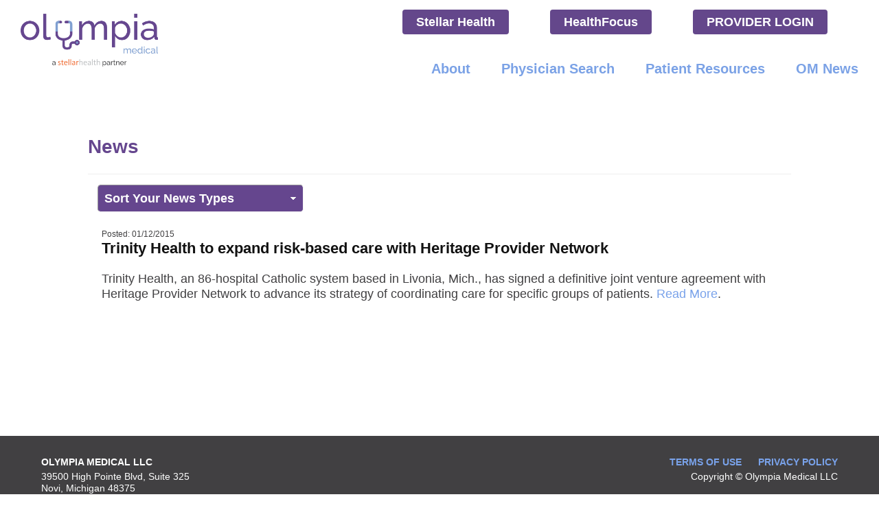

--- FILE ---
content_type: text/html; charset=UTF-8
request_url: https://olympiadocs.com/newsroom/trinity-health-to-expand-risk-based-care-with-heritage-provider-network?n=16&ntype=
body_size: 3187
content:
<!DOCTYPE html>
<html lang="en">
<head>
	<meta charset="utf-8">
	<meta charset="utf-8">
	<title>OMS Newsroom | Olympia Medical LLC</title>
	<meta name="description" content="" />
			<meta name="viewport" content="width=device-width, initial-scale=1.0, maximum-scale=1.0"/>
	<meta http-equiv="X-UA-Compatible" content="IE=edge" />
	<script type="text/javascript" src="/assets/javascript/modernizr.js"></script>
	<script type="text/javascript" src="//use.typekit.net/bkd4upe.js"></script>
	<script type="text/javascript">try{Typekit.load();}catch(e){}</script>
	<link rel="stylesheet" href="https://stackpath.bootstrapcdn.com/bootstrap/4.3.1/css/bootstrap.min.css" integrity="sha384-ggOyR0iXCbMQv3Xipma34MD+dH/1fQ784/j6cY/iJTQUOhcWr7x9JvoRxT2MZw1T" crossorigin="anonymous">
	<link rel="stylesheet" type="text/css" href="/assets/plugins/owl.carousel/owl.carousel.css?v=1" media="screen" />
	<link rel="stylesheet" type="text/css" href="/assets/styles/screen.css?v=1.0.266" media="screen" />
	<link rel="stylesheet" type="text/css" href="/assets/styles/print.css?v=1.12" media="print" />
	<link rel="stylesheet" href="/assets/plugins/autocomplete/jquery-ui.min.css">
	<link rel="stylesheet" href="/assets/plugins/chosen_v1.1.0/chosen.css?v=1.0.1">
	<link rel="shortcut icon" href="/fav.png" type="image/x-icon" />
	
	<!-- <script type="text/javascript" src="/assets/javascript/jquery.js?v=1"></script> -->
	<script src="https://code.jquery.com/jquery-3.4.1.min.js" integrity="sha256-CSXorXvZcTkaix6Yvo6HppcZGetbYMGWSFlBw8HfCJo=" crossorigin="anonymous"></script>
	<script src="https://cdnjs.cloudflare.com/ajax/libs/popper.js/1.14.7/umd/popper.min.js" integrity="sha384-UO2eT0CpHqdSJQ6hJty5KVphtPhzWj9WO1clHTMGa3JDZwrnQq4sF86dIHNDz0W1" crossorigin="anonymous"></script>
	<script src="https://stackpath.bootstrapcdn.com/bootstrap/4.3.1/js/bootstrap.min.js" integrity="sha384-JjSmVgyd0p3pXB1rRibZUAYoIIy6OrQ6VrjIEaFf/nJGzIxFDsf4x0xIM+B07jRM" crossorigin="anonymous"></script>
	<link href="//maxcdn.bootstrapcdn.com/font-awesome/4.2.0/css/font-awesome.min.css" rel="stylesheet">
	<link href="https://cdnjs.cloudflare.com/ajax/libs/select2/4.0.7/css/select2.min.css" rel="stylesheet" />
	<script src="https://cdnjs.cloudflare.com/ajax/libs/select2/4.0.7/js/select2.min.js"></script></head>
<body>

<div class="root-a">
	<header id="top" class="top-a short">
		
			<div class="topFade"></div>
		<h1 class="logo"><a href="/" accesskey="h">Olympia Medical LLC</a></h1>
		<nav class="skips">
			<ul>
				<li><a href="#nav" accesskey="n">Skip to navigation [n]</a></li>
				<li><a href="#content" accesskey="c">Skip to content [c]</a></li>
				<li><a href="#footer" accesskey="f">Skip to footer [f]</a></li>
			</ul>
		</nav>
				<p class="mobar"><a href="/login">Login</a></p>
		<div class="wrap">
			<div class="corner">
				<div id="login" class="login">
                    <p class="logout"><a href="https://app.stellar.health/login_flow" class="button-a" target="_blank">Stellar Health</a></p>
					<p class="logout"><a href="https://olympia.healthfocus.io/" class="button-a" target="_blank">HealthFocus</a></p>
					<p class="logout"><a href="https://www.olympiadocs.com/provider-login" class="button-a">PROVIDER LOGIN</a></p>
				</div>
			</div>
			<nav class="nav" id="nav">
				<h2 class="offset">Navigation</h2>
				<ul>
					<li class="hide-desktop"><a href="/login">Login</a></li>
					<li class="hide-desktop"><a href="https://olympia.healthfocus.io/" target="_blank">HealthFocus</a></li>
					<li><a href="/about" accesskey="1">About</a><em> [1]</em><ul><li><a href="/about/about-olympia">The Olympia Mission</a></li><li><a href="/about/sub-page-1">Benefits of Membership</a></li><li><a href="/about/oms-leadership">Olympia Medical LLC Leadership</a></li><li><a href="/about/faqs-for-physicians">Quality Initiatives</a></li><li><a href="/about/careers">Careers</a></li></ul></li>
					<li class="search"><a href="/physician-search" accesskey="2">Physician Search</a><em> [2]</em></li>
					<li><a href="/patient-resources" accesskey="3">Patient Resources</a><em> [3]</em><ul><li><a href="/patient-resources/patient-resources">Patient-Centered Medical Home (PCMH)</a></li><li><a href="/patient-resources/medical-home-program-">Choosing Wisely®</a></li><li><a href="/patient-resources/emergency-room">The Informed Patient</a></li><li><a href="/patient-resources/community-resources-search">Community Resources OM Specific</a></li><li><a href="/patient-resources/community-resources-statewide-1">Community Resources Statewide</a></li><li><a href="/patient-resources/helpful-links">Emergency vs. Urgent Care</a></li><li><a href="/patient-resources/urgent-care-listings">Urgent Care Listings</a></li></ul></li>
					<li><a href="/newsroom" accesskey="4">OM News</a><em> [4]</em></li>
				</ul>
			</nav>
		</div>
						<figure class="hero hide-desktop"><img src="/assets/images/dot.php?size=1140x280" alt="Placeholder" /></figure>
	</header>
	<figure class="background-a"><img src="/assets/images/content-a-bg-a.jpg" alt=""></figure>
	<section class="content-a" id="content">
					<h1>News</h1>
		<hr>
		
		<div class="wrap">
							<div class="select-c" style="margin:14px">
								<select name="doctor" size="1" onchange="filter_reports()" id="f-select-report" style="width:300px;color:#FFFFFF;font-weight:bold;max-width:97%;background-color:#65468e;">
									<option value="0">Sort Your News Types</option>
																			<option style="color:white;" value="1" >OMS News</option>
																			<option style="color:white;" value="2" >Health Plan News</option>
																			<option style="color:white;" value="3" >Speciality News</option>
																			<option style="color:white;" value="4" >Hospital News</option>
																			<option style="color:white;" value="5" >National News</option>
																	</select>
							</div>
						<article class="event-a">
							<p class="time">Posted: 01/12/2015</p>
							<h3 class="hx">Trinity Health to expand risk-based care with Heritage Provider Network</h3>
							<p><p>Trinity Health, an 86-hospital Catholic system based in Livonia, Mich., has signed a definitive joint venture agreement with Heritage Provider Network to advance its strategy of coordinating care for specific groups of patients. <a href="http://www.modernhealthcare.com/article/20150112/NEWS/301129928?utm_source=modernhealthcare&amp;utm_medium=email&amp;utm_content=externalURL&amp;utm_campaign=am&amp;mh=">Read More</a>.</p></p>
						</article>
					
	 </div>
	</section>
	<script type="text/javascript">
		var thisreport=0;
		function filter_reports(){
			var reportcat = $("#f-select-report").val();
			if (reportcat!=thisreport) location.href='?ntype='+reportcat;
		}
		</script>	
	
	<footer id="footer" class="footer-a">
		<div class="one">
			<p class="top"><a href="#top">Back to top</a></p>
			<h3 class="hx">Olympia Medical LLC</h3>
			<p><span class="hide-mobile">39500 High Pointe Blvd, Suite 325 <br/>Novi, Michigan 48375<br/></span>Em: <a href="mailto:info/at/olympiadocs.com">info/at/olympiadocs.com</a><br/></span>Ph: <a href="tel:313.444.7020">313.444.7020</a></p>
		</div>
		<div class="two">
			<h3 class="hx">
				<a href="/about/terms-of-use" class="terms">Terms of Use</a>
				<a href="/about/oms-privacy-policy">Privacy Policy</a>
			</h3>
			<p class="">Copyright &copy; Olympia Medical LLC</p>
            <p style="display:block;max-width:295px;float:right;"><small>Stellar Health and stellarhealth logo are trademarks of The Stellar Health Group, Inc.. Olympia Medical and its logo are trademarks of Olympia Medical LLC. The joint mark signifies a strategic alliance and may not be used or reproduced without written approval from both companies. All rights reserved. © 2025 The Stellar Health Group, Inc. and Olympia Medical LLC.</small></p>
		</div>
	</footer>
	
	
		</div>


	
<script type="text/javascript" src="/assets/plugins/owl.carousel/owl.carousel.min.js?v=1"></script>
<script type="text/javascript" src="/assets/javascript/extras.js?v=1"></script>
<script type="text/javascript" src="/assets/javascript/scripts.js?v=1.0.5"></script>
<script type="text/javascript" src="/assets/plugins/autocomplete/jquery-ui.min.js"></script>
<script type="text/javascript" src="/assets/plugins/chosen_v1.1.0/chosen.jquery.js"></script>

<script>
  (function(i,s,o,g,r,a,m){i['GoogleAnalyticsObject']=r;i[r]=i[r]||function(){
  (i[r].q=i[r].q||[]).push(arguments)},i[r].l=1*new Date();a=s.createElement(o),
  m=s.getElementsByTagName(o)[0];a.async=1;a.src=g;m.parentNode.insertBefore(a,m)
  })(window,document,'script','//www.google-analytics.com/analytics.js','ga');

  ga('create', 'UA-60025381-1', 'auto');
  ga('send', 'pageview');
</script>
</body>
</html>


--- FILE ---
content_type: text/css
request_url: https://olympiadocs.com/assets/styles/screen.css?v=1.0.266
body_size: 51290
content:
* { margin: 0; padding: 0; }

html { overflow-y: scroll; font-size: 100.01%; -webkit-text-size-adjust: 100%; -ms-text-size-adjust: 100%; }
body { background: #fff; font-size: 62.5%; }

body, textarea, input, select, option, button { color: #414042; font: 18px/1.25 "raleway",Helvetica Neue,Helvetica,Arial,sans-serif; -webkit-font-smoothing: antialiased; -moz-osx-font-smoothing: grayscale; }
div, form, blockquote, article, aside, details, figcaption, figure, footer, header, menu, nav, section, ul, ol, dl, p, table, pre, h1, h2, h3, h4, h5, h6 { display: block; margin: 0 0 20px; } :last-child { margin-bottom: 0 !important; } .last-child { margin-bottom: 0 !important; }
body > :not(.root-a), body > :not(.root-a) div, body > :not(.root-a) form { margin-bottom: 0; }
p {
 /*color: #414042;*/
}
.footer-a p{
 color: #ffffff;
}
@media screen and (max-width: 1023px) {
body, textarea, input, select, option, button { font-size: 16px; }
}
@media screen and (max-width: 599px) {
body, textarea, input, select, option, button { font-size: 14px; }
div, form, blockquote, article, aside, details, figcaption, figure, footer, header, menu, nav, section, ul, ol, dl, p, table, pre, h1, h2, h3, h4, h5, h6 { margin-bottom: 15px; }
}

/*!
 * Layout
/* ---------------------------------------- */

.root-a { position: relative; overflow-x: hidden; width: 100%; min-width: 320px; margin: 0; padding: 0; -moz-box-sizing: border-box; -webkit-box-sizing: border-box; box-sizing: border-box; }
 .root-a *, .root-a *:before, .root-a *:after { -moz-box-sizing: inherit; -webkit-box-sizing: inherit; box-sizing: inherit; }

 .root-a > * { -webkit-transition: -webkit-transform 0.35s; transition: transform 0.35s; }

 .ie .root-a.nav > * { right: 260px; -webkit-transform: none; -ms-transform: none; transform: none; }

.grid-a { list-style: none; margin: -20px 0 20px -20px; padding: 0;letter-spacing: -.35em;  }
.grid-a select { letter-spacing:0;}
 .grid-a > .cell { display: inline-block; position: relative; border: 1px solid transparent; border-width: 20px 0 0 20px; margin: 0; padding: 0; letter-spacing: 0; vertical-align: top; -moz-box-sizing: border-box; -webkit-box-sizing: border-box; box-sizing: border-box; }
  .grid-a > .cell:before { display: none; }
 .grid-a > .w0 { display: none; } .grid-a > .w1 { width: 6.25%; } .grid-a > .w2 { width: 12.5%; } .grid-a > .w3 { width: 18.75%; } .grid-a > .w4 { width: 25%; } .grid-a > .w5 { width: 31.25%; } .grid-a > .w6 { width: 37.5%; } .grid-a > .w7 { width: 43.75%; } .grid-a > .w8 { width: 50%; } .grid-a > .w9 { width: 56.25%; } .grid-a > .w10 { width: 62.5%; } .grid-a > .w11 { width: 68.75%; } .grid-a > .w12 { width: 75%; } .grid-a > .w13 { width: 81.25%; } .grid-a > .w14 { width: 87.5%; } .grid-a > .w15 { width: 93.75%; } .grid-a > .w16 { width: 100%; } .grid-a > .w1o5 { width: 20%; } .grid-a > .w2o5 { width: 40%; } .grid-a > .w3o5 { width: 60%; } .grid-a > .w4o5 { width: 80%; } .grid-a > .w1o3 { width: 33.333333333333%; } .grid-a > .w2o3 { width: 66.666666666667%; }
 .grid-a > .o0 { margin-left: 0%; } .grid-a > .o1 { margin-left: 6.25%; } .grid-a > .o2 { margin-left: 12.5%; } .grid-a > .o3 { margin-left: 18.75%; } .grid-a > .o4 { margin-left: 25%; } .grid-a > .o5 { margin-left: 31.25%; } .grid-a > .o6 { margin-left: 37.5%; } .grid-a > .o7 { margin-left: 43.75%; } .grid-a > .o8 { margin-left: 50%; } .grid-a > .o9 { margin-left: 56.25%; } .grid-a > .o10 { margin-left: 62.5%; } .grid-a > .o11 { margin-left: 68.75%; } .grid-a > .o12 { margin-left: 75%; } .grid-a > .o13 { margin-left: 81.25%; } .grid-a > .o14 { margin-left: 87.5%; } .grid-a > .o15 { margin-left: 93.75%; } .grid-a > .o16 { margin-left: 100%; } .grid-a > .o1o5 { margin-left: 20%; } .grid-a > .o2o5 { margin-left: 40%; } .grid-a > .o3o5 { margin-left: 60%; } .grid-a > .o4o5 { margin-left: 80%; } .grid-a > .o1o3 { margin-left: 33.333333333333%; } .grid-a > .o2o3 { margin-left: 66.666666666667%; }

@media screen and (max-width: 599px) {
.grid-a  { margin-top: 0; }
 .grid-a > .cell { display: block; width: 100% !important; margin-bottom: 20px; border-top-width: 0; }
}

/*!
 * Elements
/* ---------------------------------------- */

.accordion-a { border: 1px solid #ccc; border-radius: 5px; }
 .accordion-a > .item { margin: 0; padding: 0 20px; }
 .accordion-a > .item:nth-child(odd) { background-color: #f4f3f3; }
 .accordion-a > .item:first-child { border-radius: 5px 5px 0 0; }
 .accordion-a > .item:last-child { border-radius: 0 0 5px 5px; }
  .accordion-a > .item > .hx { position: relative; margin: 0; padding: 15px 0; color: #099; font-size: inherit; font-weight: bold; }
  .js .accordion-a > .item > .hx { cursor: pointer; }
  .accordion-a > .item.on > .hx { color: #333; }
  .js .accordion-a > .item > .hx:before { float: right; content: ''; margin: 5px 0 0 15px; border: 10px solid transparent; border-top-color: #666; }
   .js .accordion-a > .item.on > .hx:before { margin-top: -5px; border-color: transparent; border-bottom-color: #ccc; }
  .accordion-a > .item > .inner { margin: 0; padding: 10px 0 20px; }
  .js .accordion-a > .item > .inner { display: none; }
  .js .accordion-a > .item.on > .inner { display: block; }
.accordion-a.s1 {  }
 .accordion-a.s1 a,
 .accordion-a.s1 > .item > .hx { color: #06c; }
 .accordion-a.s1 > .item > .hx { font-weight: normal; }
 
 .tabs-b { }
 .tabs-b > nav { position: relative; margin: 0; padding: 0; }
  .tabs-b > nav:before { position: absolute; left: 0; right: 0; bottom: 0; content: ' '; height: 1px; background: #d0d0d0; }
  .tabs-b > nav:after { display: table; clear: both; content: ''; }
  .tabs-b > nav ul { position: relative; list-style: none; height: 40px; margin: 0; padding: 0; }
   .tabs-b > nav li { float: left; margin: 0; }
    .tabs-b > nav li:before { display: none; }
    .tabs-b > nav li a { display: block; height: 39px; padding: 0 20px; border: 1px solid #fff; border-width: 1px 1px 0; border-radius: 4px 4px 0 0; background: #fff; font-size: 18px; font-weight: 600; line-height: 38px; text-decoration: none !important; }
    .tabs-b > nav li.active a { height: 40px; border-color: #d0d0d0; color: #333; text-decoration: none !important; }
 .tabs-b > .tab { }
 .box-a .tabs-b > .tab { padding-bottom: 20px; }
 .js .tabs-b > .tab { margin: 0; }
  .tabs-b > .tab > .hx:first-child { display: none; margin: 0; padding: 10px 15px; border: 1px solid #d0d0d0; border-width: 0 1px 1px; color: #c00; font-size: 16px; font-weight: 600; text-transform: none; }
  .tabs-b > .tab.active > .hx:first-child { color: #333; }
  .tabs-b > nav + .tab > .hx:first-child { border-width: 1px; }
  .tabs-b > .tab > .wrap { margin: 0; padding: 20px; border: 1px solid #d0d0d0; border-width: 0 1px 1px; }
 .js .tabs-b > .tab > .wrap { display: none; }
 .js .tabs-b > .tab.active > .wrap { display: block; }
 .tabs-b ul.office { width:100%;margin:0;font-size:14px;display:inline-block;padding:0;}
 .tabs-b ul.office li { float:left;margin:0 5% 35px 0;width:28%;}
 .tabs-b ul.office li:before { border:0;content:'';}
 
 @media screen and (min-width: 1024px) {
 	.tabs-b .tab .insContainer {
 		display: inline-block;
 		vertical-align: top;
 		width: 50%;
 	}
 }

@media screen and (max-width: 767px) {
.tabs-b > nav { display: none; }
 .tabs-b > .tab > .hx:first-child { display: block; font-size: 14px; }
 .tabs-b > .tab > .wrap { padding: 15px; }
.page-a .tabs-b { margin: 0 -16px 15px; }
.page-a .tabs-b:last-child { margin-bottom: -16px !important; }
}

@media screen and (max-width: 599px) {
.accordion-a { margin: 0 -15px; border-width: 1px 0; border-radius: 0; }
 .accordion-a > .item { padding: 0 15px; }
  .js .accordion-a > .item > .hx:before { border-width: 5px; margin-top: 5px; }
  .js .accordion-a > .item.on > .hx:before { margin-top: 0; }
}

/* button bar next to header */

.actions-a { float: right; margin: -5px 0 20px; padding: 0; }
 .actions-a li { float: left; margin: 0 0 0 20px; }
  .actions-a li:before { display: none; }
  .actions-a li .button-a { padding: 0 15px; }
  .actions-a li .button-a.blue { background: #3e8acc;}

@media screen and (max-width: 768px) {

.actions-a { float: none; margin: -20px -2px 20px; text-align: left; }
 .actions-a li { display: inline-block; float: none; margin: 10px 2px 0; vertical-align: top; }

}

/* background picture */

.background-a { position: absolute; left: 0; top: 0; right: 0; height: 225px; margin: 0; max-width: none;overflow:hidden; }
 .background-a img { width: 100% !important; height: auto !important; }

@media screen and (max-width: 1023px) {
.background-a { display: none; }
}

/* generic box */

.box-a { margin: 0; }

@media screen and (max-width: 599px) {
.box-a { margin-left: -15px; margin-right: -15px; padding: 15px; border-width: 1px 0; border-radius: 0; }
}

/* generic box with header */

.box-b { margin-bottom: 20px; padding: 0; border: 1px solid #ccc; border-radius: 5px; background: #fff; }
 .box-b > header { margin: 0; padding: 10px 14px; border-radius: 5px 5px 0 0; background: #666; color: #fff; }
  .js .box-b > header:before { float: right; margin: 20px 0 0 10px; border: 10px solid transparent; border-top-color: #fff; }
  .box-b > header:after { display: table; clear: both; content: ''; }
  .box-b > header figure { float: left; margin: 0 10px 0 0; }
   .box-b > header figure img { display: block; }
  .box-b > header .hx { margin: 0; color: inherit; font-size: 22px; font-weight: bold; }
  .box-b > header p { font-size: 16px; }
 .box-b > .wrap { padding: 14px; min-height:300px; }
  .box-b > .wrap .list-b li { margin-left: -14px; margin-right: -14px; padding-left: 14px; padding-right: 14px; }
.box-b.off { border-radius: 5px; }
 .box-b.off > header { border-radius: 5px; }
  .js .box-b.off > header:before { margin-top: 10px; border-color: transparent; border-bottom-color: #fff; }
 .box-b.off > .wrap { display: none; }

@media screen and (max-width: 599px) {
.box-b { margin:0 10px 10px 10px; /*border-width: 1px 0; border-radius: 0;*/ }
 .box-b > header { padding: 10px 15px; /*border-radius: 0;*/ }
 .box-b > header p { display:none;}
}

/* carousel */

.carousel-a { margin: 0 0 30px; }
 .carousel-a article { position: relative; }
 .carousel-a article ~ article { display: none; }
  .carousel-a article figure { margin: 0; }
   .carousel-a article figure img { display: block; width: 100%; }
  .carousel-a article > .wrap { position: absolute; left: 15px; top: 50%; transform: translateY(-50%); width: 60%; padding: 20px 20px 50px; color: #64478b; }
   .carousel-a article > .wrap .hx { margin: 0 0 10px; color: inherit; font-size: 44px; font-weight: 700; text-transform: none; }
   .carousel-a article > .wrap p { margin: 0 0 10px; font-size: 34px; font-weight: 600; }
 .carousel-a .owl-wrapper-outer, .carousel-a .owl-item { margin-bottom: 0; }
 .carousel-a .owl-pagination { position: absolute; right: 35px; bottom: 35px; }
  .carousel-a .owl-pagination .owl-page { float: left; width: 14px; height: 14px; margin: 0 0 0 10px; border-radius: 50%; background: #bbbbb9; background: rgba(255,255,255,0.5); }
  .carousel-a .owl-pagination .owl-page:first-child { display: none; }
  .carousel-a .owl-pagination .owl-page:last-child { display: none; }
  .carousel-a .owl-pagination .owl-page.last-child { display: none; }
  .carousel-a .owl-pagination .owl-page.active { background-color: #fff; }

@media screen and (max-width: 1023px) {
.carousel-a article > .wrap { padding-bottom: 20px; }
 .carousel-a article > .wrap .hx { font-size: 18px; }
 .carousel-a article > .wrap p { font-size: 14px; }
 .carousel-a .owl-pagination { display: none; }
}
@media screen and (max-width: 767px) {
.carousel-a article > .wrap p { display: none; }
}

/* site content container */

.content-a { position: relative; min-height: 500px; padding: 0 10%; background: #fff; }

@media screen and (max-width: 1139px) {
.content-a { padding-left: 30px; padding-right: 30px; }
}
@media screen and (max-width: 599px) {
.content-a { padding-left: 15px; padding-right: 15px; }
}

/* dashboard layout */

.dashboard-a { overflow: hidden; width: 100%; }
 .dashboard-a .note { font-size: 14px; line-height: 1; }
  .dashboard-a .note img { margin-right: 5px; vertical-align: top; }
  
    .select-menu-a { position: relative; border-radius:10px;-moz-border-radius:10px;margin:0;padding:0;white-space: nowrap; width:300px; }
    .select-menu-a:before { position: absolute; right: 15px; top: 65%; content: ''; margin: -4px 0 0; border: 8px solid transparent; border-top-color: #fff; }
    .select-menu-a select { color: #fff !important;background: #64478b; color: #fff; }
    .select-menu-a option { color: #fff !important; }
    .ie .dashboard-a .select-menu-a select:focus option { color: #333 !important; }

@media screen and (max-width: 1023px) {
.dashboard-a .grid-a > .cell { width: 100%; }
}
@media screen and (max-width: 599px) {
.dashboard-a { width: auto; margin-left: -15px; margin-right: -15px; }
 .dashboard-a .note { padding: 0 15px; }
 .dashboard-a .select-menu-a { margin:-10px 0 10px 14px;padding-top:10px;}
}

/* site footer container */

.footer-a { position: relative; margin: 0; padding: 30px 60px; color: #fff; font-size: 14px; min-height: 140px; box-sizing: border-box; }
 .footer-a:before { position: absolute; left: -100%; right: -100%; top: 0; bottom: 0; z-index: -1; content: ' '; color: #fff; background: #414042; }
 .footer-a:after { display: table; clear: both; content: ''; color: #fff; }
 .footer-a > .one { float: left; width: 25%; margin: 0; }
 .footer-a > .two { float: left; width: 75%; margin: 0;text-align:right; }
  .footer-a .hx { margin: 0 0 5px; color: #fff; font-size: 14px; font-weight: bold; text-transform: uppercase; }
  .footer-a .top { display: none; float: right; margin: 0 0 0 10px; }
   .footer-a .top a { display: block; overflow: hidden; width: 33px; height: 32px; background: url(../images/footer-a-top-a.png?v=1.1) no-repeat; font-size: 0; text-indent: 321%; white-space: nowrap; }
  .footer-a .copys { display: none; margin: 0 0 10px; font-size: 10px; text-transform: uppercase; }
  .footer-a > .two a { font-weight:bold;margin:0 0px 10px 0;font-size: 14px;}
   .footer-a > .two a.terms { font-weight:bold;margin-right:20px;font-color:#fff}
  .footer-a ul { list-style: none; margin: 0; padding: 0; }
   .footer-a li { float: left; width: 33.33%; margin: 0 0 5px; padding: 0 0 0 30px; color: #999; font-size: 14px; font-weight: bold; text-transform: uppercase; }
    .footer-a li:before { display: none; }
    .footer-a li a { color: #fff; }
    .footer-a li ul { padding-top: 5px; }
    .footer-a li li { float: none; width: 100%; margin: 0 0 3px; padding: 0; font-weight: normal; text-transform: none; }
     .footer-a li li a { color: #fff; }

@media screen and (max-width: 1139px) {
.footer-a { margin-top: 40px; padding-left: 30px; padding-right: 30px; }
}
@media screen and (max-width: 767px) {
.footer-a > .one { float: none; width: 100%; }
.footer-a > .two { display: none; }
 .footer-a .top { display: block; }
}
@media screen and (max-width: 599px) {
.footer-a { margin-top: 30px; padding: 15px; }
 .footer-a .hx { font-size: 12px; }
 .footer-a .copys { display: block; }
}

/* join form */

.join-a { padding-bottom: 29px; }
 .join-a > * { max-width: 800px; margin-left: auto; margin-right: auto; padding: 0 10px; }
 .join-a .fields { margin-top: -15px; padding: 0; font-size: 0; letter-spacing: -.35em; }
  .join-a .fields > p { display: inline-block; width: 50%; margin: 0; padding: 15px 10px 0; font-size: 18px; letter-spacing: 0; vertical-align: top; }
  .join-a .fields > p.first { width: 30%; }
  .join-a .fields > p.last { width: 40%; }
  .join-a .fields > p.title { width: 30%; }
  .join-a .fields > p.action { width: 100%; padding-top: 30px; }
  .join-a .fields label { display: none; }

@media screen and (max-width: 599px) {
.join-a .fields > p { width: 100% !important; }
}

/* bulletless list */

.list-a { list-style: none; padding: 0; }
 .list-a li { margin-bottom: 10px; }
  .list-a li:before { display: none; }

/* list with date */

.list-b { list-style: none; padding: 0; }
 .list-b li { margin: 0 0 10px; font-size: 14px; font-weight: bold; }
 .list-b li ~ li { padding-top: 10px; border-top: 1px solid #e7e6e6; }
  .list-b li:before { display: none; }
  .list-b li img { float: right; margin: 0 0 0 10px; }
  .list-b li time { display: inline-block; min-width: 35px; margin-right: 5px; font-size: 14px; font-weight: bold; }

/* responsive map */

.map-a { position: relative; overflow: hidden; height: 0; padding-bottom: 90%; /* (width / height = padding-bottom) */ }
 .map-a iframe { position: absolute; top: 0; left: 0; width: 100%; height: 100%; }

/* send message form */

.message-a { }
 .message-a p { margin-bottom: 15px; }
 .message-a .action { text-align: center; }
  .message-a label:first-child { display: none; }

/* popup container */

.pop-a { position: absolute; left: 0; top: 0; right: 0; height: 0; max-width: none; }
 .pop-a > * { display: none; }
 .pop-a:target > * { display: block; }
 .pop-a.target > * { display: block; }
 .pop-a > .overlay { position: fixed; left: 0; top: 0; right: 0; bottom: 0; z-index: 1001; margin: 0; background: #111; background: rgba(0,0,0,0.7); }
 .pop-a > .box { position: absolute; left: 50%; top: 100px; z-index: 1002; margin: 0 0 0 -350px; width: 700px; padding: 30px; border-radius: 5px; background: #fff; }
  .pop-a > .box > .close { float: right; }
   .pop-a > .box > .close a { color: inherit; font-size: 24px; text-decoration: none !important; }
  .pop-a > .box > .hx { margin: 0 -30px 30px; padding: 0 30px 20px; border-bottom: 1px solid #ccc; font-size: 24px; text-transform: none; }

@media screen and (max-width: 720px) {
.pop-a > .box { position: absolute; left: 0; right: 0; top: 0; width: auto; margin: 0; border-radius: 0px; }

}

/* user profile */

.profile-a { }
 .profile-a .info { }
  .profile-a .info:after { display: table; clear: both; content: ''; }
  .profile-a .info figure { float: left; width: 300px; margin: 0 -100% 0 0; }
   .profile-a .info figure a { display: block; position: relative; }
    .profile-a .info figure a.edit.profile:before { position: absolute; left: 10px; top: 10px; content: ''; width: 30px; height: 30px; border-radius: 4px; background: #626261 url(../images/iconset-a-edit-a.png?v=1.1) 60% 50% no-repeat; }
   .profile-a .info figure img { display: block; border: 1px solid #999;max-width:150px;max-height:150px; }
  .profile-a .info figure ~ * { margin-left: 200px; }
 .profile-a .update { line-height: 40px; text-align: right; }
  .profile-a .update span { float: left; }

@media screen and (max-width: 1023px) {
.profile-a .update { line-height: 1.3; text-align: center; }
 .profile-a .update span { display: block; float: none; margin: 0 0 10px; }
}
@media screen and (max-width: 768px) {
.profile-a .info figure { float: none; width: 100%; margin: 0 0 20px; }
.profile-a .info figure ~ * { margin-left: 0; }
}

/* search results */

.results-a { }
 .results-a > header { margin: 0; padding: 19px 19px 39px; border: 1px solid #ccc; border-radius: 5px 5px 0 0; }
  .results-a > header .hx { font-size: 20px; font-weight: normal; }
   .results-a > header .hx small { color: #999; font-size: inherit; }
 .results-a > article { margin: -1px 0 0; padding: 19px; border: 1px solid #ccc; }
 .results-a.dashboard > article { margin: -1px 0 0; padding: 10px; border: 1px solid #ccc; }
 .results-a > article:nth-of-type(odd) { background-color: #f5f5f5; }
 .results-a > article:last-child { border-radius: 0 0 5px 5px; }
  .results-a > article:after { display: table; clear: both; content: ''; }
  .results-a > article figure { float: left; width: 75px; margin: 0 -100% 0 0; }
   .results-a > article figure img { display: block; border: 1px solid #ccc; }
  .results-a > article .hx { float: left; width: 95%; margin: 0; padding-left: 95px; padding-right: 10px; font-size: 14px; }
  .results-a > article ul { float: left; width: 100%; margin: 15px 0 0 0; padding: 0 0 0 85px; }
  .results-a > article ul.c5 { float: left; width: 100%; margin: 15px 0 0 0; padding: 0 0 0 0px; }
   .results-a > article ul li { float: left; width: 33.33%; padding: 0 10px; font-size: 14px;font-weight:bold; }
   .results-a > article ul.c4 li { width: 20%;text-align:center; }
   .results-a > article ul.c4 li.name { width: 48%;text-align:left; }
   .results-a > article ul.c4 li.view-cr { width: 20%;float:right;margin-top:-15px; }
   .results-a > article ul.c4 li.action { width: 10%;text-align:right; }
   .results-a > article ul.c5 li { width: 20%;text-align:center;font-size:15px;}
   .results-a > article ul.c5 li.left { text-align:left; }
   .results-a > article ul.c5 li.right { text-align:right; }
   .results-a > article ul.c5 li.name { width: 40%;text-align:left; }
   .results-a > article ul li.action { text-align: right; }
    .results-a > article ul li:before { display: none; }
    .results-a > article ul li .button-a { padding: 0 10px; }
    :root .results-a > article ul li .button-a { margin-top: -10px; -webkit-transform: scale(0.75); -ms-transform: scale(0.75); transform: scale(0.75); }
    :root .results-a > article ul li .button-a.larger { margin-top: -10px; font-size:18px;-webkit-transform: scale(1); -ms-transform: scale(1); transform: scale(1); }

@media screen and (max-width: 1023px) {
.results-a > article .hx { width: 45%; }
.results-a > article ul { width: 55%; }
 .results-a > article ul.c4 li,
 .results-a > article ul li { width: 50%; }
 .results-a > article ul li.action { margin-top: -15px; }
   
}
@media screen and (max-width: 767px) {
.results-a > article .hx { float: none; width: 100%; padding-right: 0; }
.results-a > article ul { position: relative; float: none; width: 100%; padding-left: 95px; padding-right: 10px; }
.results-a > article ul.c4 { padding-right: 40px; }
 .results-a > article ul.c4 li,
 .results-a > article ul li { float: none; width: 100% !important; padding: 0; }
 .results-a > article ul li.action { position: absolute; right: 0; bottom: 0; margin: 0; }
.results-a > article .hx.view-cr, .results-a > article ul.c4.view-cr { padding-left:10px; }
   .results-a > article ul.c4 li.view-cr { margin-top:0; }
 
 
   .results-a > article ul.c5 li.action { top:0}
}
@media screen and (max-width: 599px) {
.results-a { margin-left: -15px; margin-right: -15px; }
 .results-a > header { border-width: 1px 0; border-radius: 0; }
  .results-a > header .hx { font-size: 16px; }
 .results-a > article { padding: 15px; border-width: 1px 0; }
 .results-a > article:last-child { border-radius: 0; }
 .box-b > .wrap { padding:14px !important;}
 .results-a > article ul li .button-a { padding:0 5px;}
:root .results-a > article ul li .button-a.larger { padding:0 5px;font-size:14px;}
}

/* newsroom */

.event-a { margin:25px auto 15px 20px;width:100%; }
 .event-a .hx { margin: 0 0 3px; font-weight: 600; }
  .event-a .time { font-size: 12px; margin: 0px 0px 0px 0px; }

/* search */

.clear { clear: both; }
 .search-a > * { padding: 0 10px; }
 .searchHeader { color: #fff; font-size: 20px; font-weight: normal; text-transform: none;}
 h3.searchHeader { font-size: 34px; font-weight: 700; }
 h4.searchHeader { font-size: 18px; font-weight: 600; }
 .search-a .searchLeft { float: left; width: 50%; box-sizing: border-box; padding: 20px; color: #fff;}
 .search-a .searchRight { float: right; width: 40%; box-sizing: border-box; padding: 20px; color: #fff;}
 .search-a .hx { position: relative; text-align: left; }
  .search-a .hx:before { position: absolute; left: 0px; right: 0px; top: 0%; content: ' '; height: 1px; background: #64478b; }
  .search-a .hx span { display: inline-block; position: relative; font-size: 20px; color:#fff; font-weight: normal; text-transform: none; }
 .search-a .filter { margin-top: -15px; padding: 0; font-size: 0; letter-spacing: -.35em; }
 .search-a .filter li.sitem:before { content:'';border:0; }
  .search-a .filter li.sitem { display: inline-block; width: 50%; padding: 15px 8px 0 0; font-size: 18px; color: #414042; letter-spacing: 0; vertical-align: top; }
   /*
   .search-a .filter li:before { display: none; }
   .search-a .filter .select-a { position: relative; border-color: #3e8acc; background: #3e8acc; color: #fff; }
    .search-a .filter .select-a:before { position: absolute; right: 10px; top: 50%; content: ''; margin: -4px 0 0; border: 8px solid transparent; border-top-color: #fff; }
    .search-a .filter .select-a select { color: #fff !important; }
    .search-a .filter .select-a option { color: #fff !important; }
    .ie .search-a .filter .select-a select:focus option { color: #333 !important; }
   */
 .search-a .action { text-align: left; }
  .search-a .action button { font-size: 20px; font-weight: normal; text-transform: none; background:#8b73ac; }
  .search-a label:first-child { display: none; }
  .ui-autocomplete li { list-style:none !important;list-style-type:none !important;font-family:"raleway",Helvetica Neue,Helvetica,Arial,sans-serif;}
  .ui-autocomplete li:before { content:'';margin-left:0;border:0;}
  .chosen-container { width:100% !important;}
  .chosen-container-single .chosen-single { text-indent:10px;background-image:none;border:1px solid #fff !important;background:#fff !important;color:#414042 !important;font-weight:normal;font-size:18px !important;height:42px !important;line-height:42px !important;}
   .chosen-container-single .chosen-single div { top:10px !important;}
   .search-a a.reset { line-height:42px;font-size:18px;padding-left:15px;margin-left:15px;border-left:solid 1px #ff9f5f;font-color:#fff;}
   .chosen-container-single .chosen-single abbr { top:16px !important;right:22px !important;}
   
   .wrap .select-c { margin:14px;}
   
@media screen and (max-width: 767px) {
.search-a .hx { font-size: 16px; }
 .search-a .hx:before { display: none; }
 .search-a .hx span { padding: 0; }
.search-a .filter li { width: 50% !important; }
   .wrap .select-c { margin:14px 3px;}
   .search-a .searchLeft, .search-a .searchRight { float: none; width: 100%; }
}
@media screen and (max-width: 599px) {
.search-a .action button { font-size: 16px; }
.search-a .filter { margin-top: -5px; }
 .search-a .filter li { width: 100% !important; padding-top: 5px; }
}
@media screen and (max-width: 479px) {
    .search-a .filter .select-a select { color: #000 !important; }
    .search-a .filter .select-a option { color: #000 !important; }
	.search-a .hx { font-size: inherit; }
	.search-a a.reset { display:block;border-left:0px;}
	.chosen-container-single .chosen-single { color:#000 !important;}
}

/* select fix */

/*.select-a { display: inline-block; overflow: hidden; width: 100%; height: 40px; padding: 0; border: 1px solid #ccc; border-color: #9b9b9b #f4f3f3 #f4f3f3 #9b9b9b; border-radius: 3px; background: #fff url(../images/select-a.png?v=1.1) 100% 50% no-repeat; }
 .select-a select { width: 100%; width: calc(100% + 25px); height: 38px; border: none; background: none; }
 .search-a select, .search-a select option { font-size:16px !important;}
*/
 

@media screen and (max-width: 599px) {
.select-a { height: 30px; }
 .select-a select { height: 28px; padding-top: 1px; }
}

/* mobile nav */

.sidenav-a { display: none; position: fixed; right: 0; top: 0; bottom: 0; z-index: 1000; width: 260px; margin: 0 -260px 0 0; background: #8b73ac; color: #fff; -webkit-backface-visibility: hidden; }
.root-a.nav .sidenav-a { margin: 0; }
 .sidenav-a > .wrap { position: absolute; left: 0; top: 0; right: 0; bottom: 0; overflow: auto; -webkit-overflow-scrolling: touch; margin: 0; padding: 0; }
  .sidenav-a .corner { margin: 0; }
   .sidenav-a .login { padding: 15px 15px; background: #64478b; color: #fff; }
    .sidenav-a .login .hx { position: relative; margin: 0; color: inherit; font-size: 14px; line-height: 20px; cursor: pointer; }
    .sidenav-a .login p { display: none; margin: 0 0 5px; }
    .sidenav-a .login .hx + p { margin-top: 10px; }
     .sidenav-a .login label { display: none; }
    .sidenav-a .login .action { text-align: right; }
     .sidenav-a .login button { padding: 0 15px; }
    .sidenav-a .login.on .hx {  }
     .sidenav-a .login.on .hx:before { float: right; content: ''; width: 25px; height: 25px; margin: -2px 0 0 5px; border-radius: 4px; background: #141414 url(../images/sidenav-a-login-close-a.png?v=1.1) 50% 50% no-repeat; }
    .sidenav-a .login.on p { display: block; }
   .sidenav-a .logout { display: none; }
   .sidenav-a .user { margin: 0; padding: 15px 15px; background: #333; color: #fff; }
    .sidenav-a .user figure { display: none; }
    .sidenav-a .user .hx { display: block; margin: 0; background: none; }
     .sidenav-a .user .hx a { display: block; position: relative; height: auto; padding: 0; border: none; background: none; font-size: 14px; line-height: 20px; text-align: left; }
      .sidenav-a .user .hx span { position: absolute; right: 0; }
    .sidenav-a .user ul { display: none; }
  .sidenav-a .nav { }
   .sidenav-a .nav ul { list-style: none; margin: 0; padding: 0; width: 100%; }
   .sidenav-a .nav > ul { border-bottom: 1px solid #fff; }
    .sidenav-a .nav li { position: relative; margin: 0; border-top: 1px solid #fff; font-size: 14px; line-height: 20px; }
     .sidenav-a .nav li:before { display: none; }
     .sidenav-a .nav li a { display: block; padding: 10px 40px 10px 13px; border-left: 2px solid #64478b; background: #8b73ac; color: inherit !important; text-decoration: none !important; }
     .sidenav-a .nav li.active a { background-color: #066; }
     .sidenav-a .nav li.search > a { background-image: url(../images/sidenav-a-search-a.png?v=1.1); background-position: 230px 50%; background-repeat: no-repeat; background-size: 16px 16px }
     .sidenav-a .nav li em { display: none; }
     .sidenav-a .nav li ul { display: none; }
     .sidenav-a .nav li.open > ul { display: block; }
     .sidenav-a .nav li .toggle { position: absolute; right: 0; top: 0; width: 40px; height: 40px; background: url(../images/sidenav-a-togglers-a.png?v=1.1) 50% 50% no-repeat; background-size: 13px 8px; }
      .sidenav-a .nav li li a { padding-left: 23px; font-size: 13px; }

@media screen and (max-width: 1023px) {
.sidenav-a { display: block; }
}

/*Login*/
#loginWrapper {
	background: url('/assets/images/login-images.jpg') no-repeat center center;
	background-size: cover;
	margin: -115px 0 0 0;
	padding: 115px 0 30px 0;
	position: relative;
	width: 100%;
}
.loginContent {
	border-radius: 10px;
	margin: 50px 0 0 10%;
	padding: 10px 40px;
	width: 40%;
}

@media screen and (max-width: 1023px) {
	.loginContent { margin: 50px auto 0; padding: 20px; width: calc(100% - 40px);  }
}

/* responsive video */

.video-a { position: relative; overflow: hidden; height: 0; padding: 30px 0 56.25%; }
 .video-a iframe { position: absolute; top: 0; left: 0; width: 100%; height: 100%; }

/* tabs */

.tabs-a { }
#content > .tabs-a:first-child { margin-top: -25px; }
 .tabs-a > .nav { position: relative; margin: 0 0 30px; padding: 45px 0 0; }
  .tabs-a > .nav:before { position: absolute; left: -100%; right: -100%; top: 0; bottom: 0; content: ' '; border-top: 5px solid #f6f5f5; background: #eeeded; }
  .tabs-a > .nav:after { display: table; clear: both; content: ''; }
  .tabs-a > .nav ul { position: relative; list-style: none; margin: 0; padding: 0; }
   .tabs-a > .nav li { float: left; margin: 0; }
   .tabs-a > .nav li ~ li { float: left; margin: 0 0 0 10px; }
    .tabs-a > .nav li:before { display: none; }
    .tabs-a > .nav li a { display: block; height: 45px; padding: 0 40px 0 15px; border-radius: 4px; background: #77a9a9; color: #fff; font-size: 22px; line-height: 45px; text-decoration: none !important; }
    .tabs-a > .nav li.active a { height: 65px; margin: -10px 0 0; border-radius: 4px 4px 0 0; background: #fff; color: #333; line-height: 65px; }
 .tabs-a > .tab { }
 .js .tabs-a > .tab { display: none; margin: 0; }
 .js .tabs-a > .tab.active { display: block; }

@media screen and (max-width: 1023px) {
.tabs-a > .nav { padding-top: 35px; }
 .tabs-a > .nav li a { height: 35px; padding-right: 15px; font-size: 16px; line-height: 35px; }
 .tabs-a > .nav li.active a { height: 55px; line-height: 55px; }
 :root .results-a > article ul li .button-a.larger { margin-top:10px;}
 .results-a > article ul.c4 li { text-align:left;}
}
@media screen and (max-width: 767px) {
.tabs-a > .nav li a:before { content: attr(data-mobile); }
.tabs-a > .nav li a span { display: none; }
}
@media screen and (max-width: 479px) {
.tabs-a > .nav { padding-top: 20px; }
 .tabs-a > .nav li a { height: 30px; padding: 0 5px; font-size: 14px; line-height: 30px; }
 .tabs-a > .nav li.active a { height: 35px; margin-top: 0; line-height: 30px; }
 ul.office li { width:100% !important;display:block;}
}

.homeSection { padding: 20px 5%; margin: 0; }
.homeSection.grey { background-color: #64478b; }

/* entry teaser */

.teaser-a { position: relative; }
 .teaser-a:after { display: table; clear: both; content: ''; }
 .teaser-a > figure { position: relative; float: left; max-width: 50%; margin: 0; }
 .teaser-a > figure iframe { width: 854px; height: 480px; max-width: 100%; }
  .teaser-a > figure a,
  .teaser-a > figure img { display: block; border: 1px solid #ccc; }
   .teaser-a > figure .video:before { position: absolute; left: 50%; top: 50%; content: ''; width: 96px; height: 65px; margin: -33px 0 0 -48px; background: url(../images/teaser-a-video-a.png?v=1.1) no-repeat; }
 .teaser-a > figure ~ .wrap { position: absolute; top: 50%; right: 0; transform: translateY(-50%); width: 40%; }
 .teaser-a .hx { margin: 0 0 10px; font-size: 34px; font-weight: 700; color: #64478b; }

@media screen and (max-width: 1023px) {
.teaser-a .hx { font-size: 22px; }
}
@media screen and (max-width: 767px) {
.teaser-a > figure { float: none; width: 100%; margin: 0 0 20px; max-width: none; }
.teaser-a > figure ~ .wrap { margin-left: 0; padding-left: 0; position: relative; width: 100%; top: auto; right: auto; transform: none; }
}
@media screen and (max-width: 599px) {
.teaser-a .hx { font-size: 18px; }
}

/* site header */

.top-a { position: relative; z-index: 100; min-height: 115px; margin-bottom: 25px; padding: 55px 0 0; }
.ie8 .top-a { min-height: 50px; }
 .top-a .logo { position: absolute; left: 30px; top: 20px; z-index: 30; }
  .top-a .logo a { position: relative; display: block; overflow: hidden; width: 200px; height: 80px; background: url(../images/logo-a.png?v=1.1) no-repeat;background-size:contain; text-indent: 321%; white-space: nowrap; }
 .top-a .skips { position: absolute; top: 50%; left: 0; z-index: 9999; list-style: none; width: 100%; height: 0; margin: -30px 0 0; padding: 0; text-align: center; }
  .top-a .skips li { position: absolute; left: 0; top: 0; width: 100%; height: 0; font: bold 50px/1 Calibri,Myriad Pro,Arial,Helvetica Neue,Helvetica,sans-serif; }
   .top-a .skips li:before { display: none;  }
   .top-a .skips li a { display: inline-block; position: fixed; left: -10001px; margin: 0 auto; padding: 20px 30px; border: 1px dotted #fff; border-color: rgba(255,255,255,0.7); border-radius: 20px;  background: #333; background: rgba(0,0,0,0.6); color: #fff; text-align: center; text-decoration: none; outline: none; }
   .top-a .skips li a:focus, .root-a > header > .skips li a:active { position: relative; left: 0; }
 .top-a .mobar { display: none; position: absolute; right: 15px; top: 10px; margin: 0; z-index: 10; }
  .top-a .mobar a { float: left; height: 30px; padding: 0 10px; background: #64478b; color: #fff !important; font-size: 13px; font-weight: bold; line-height: 30px; text-decoration: none !important; }
  .top-a .mobar a ~ a { margin-left: 1px; }
  .top-a .mobar a:first-child { border-radius: 4px 0 0 4px; }
  .top-a .mobar a:last-child { border-radius: 0 4px 4px 0; }
  .top-a .mobar a:first-child:last-child { border-radius: 4px; }
  .top-a .mobar .toggler { width: 38px; padding: 0; }
   .top-a .mobar .toggler span { display: block; overflow: hidden; width: 16px; height: 14px; margin: 8px auto 0; padding: 4px 0; border: 2px solid #fff; border-width: 2px 0; background: #fff; background-clip: content-box; }
 .top-a > .wrap { margin: 0; }
 .top-a .nav { position: relative; z-index: 20; height: 50px; }
  .top-a .nav ul { list-style: none; margin: 0; padding: 20px 30px; text-align: right; width: 100%; }
   .top-a .nav li { display: inline-block; position: relative; height: 60px; margin: 0 0 0 40px; line-height: 50px; /*text-transform: uppercase;*/ }
   .ie .top-a .nav li { background: url(../images/spacer.gif); }
    .top-a .nav li:before { display: none; }
    .top-a .nav em { position: absolute; left: -10001px; }
    .top-a .nav a { display: block; color: #7ba2e6; text-decoration: none !important; font-size: 20px; font-weight: 600; }
    .top-a .nav a:hover { color: #5a7cb7; }
    .top-a .nav a span.headerNavCount { background-color: #CC0000; color: #FFF; border-radius: 50%; padding: 3px 7px; height: 24px; width: 24px; font-size: 15px; }
    .top-a .nav li ul { display: none; position: absolute; left: -15px; top: 53px; width: 250px; padding: 14px; border: 1px solid #ccc; border-radius: 5px; background: #fff; text-align: left; }
    .top-a .nav > ul > li:last-child > ul { left: auto; right: -15px; }
    .top-a .nav li:hover ul { display: block; }
     .top-a .nav li ul li { display: block; height: auto; margin: 0 0 10px; font-size: 14px; line-height: 1.3; text-transform: none; }
     .top-a .nav li ul li a { color: #64478b; font-size: 14px; }
     .top-a .nav li li a:hover { color: #8b73ac; }
     .top-a .nav li li ul { left: 235px; top: 15px; }
 .top-a .corner { position: absolute; right: 30px; top: 14px; z-index: 101; margin: 0; }
  .top-a .corner .hx { float: left; margin: 0; color: #fff; font-size: 16px; font-weight: bold; text-transform: uppercase; line-height: 36px; }
  .top-a .corner p { float: left; margin: 0 45px 0 15px; }
  .top-a .corner .field { width: 110px; }
   .top-a .corner label { display: none; }
   .top-a .corner input { height: 36px; line-height: 36px; }
  .top-a .corner .action { float: left; width: 90px; margin: 0 0 0 15px; }
   .top-a .corner button,
   .top-a .corner .button-a { display: block; width: 100%; height: 36px; padding: 0 20px; line-height: 36px; font-weight: bold; /*text-transform: uppercase;*/ }
  .top-a .corner .user { position: relative; float: left; margin: 0 0 0 15px; }
   .top-a .corner .user figure { float: left; margin: 0; }
    .top-a .corner .user figure img { display: block; border: 1px solid #999; }
   .top-a .corner .user .hx { float: left; min-height: 40px; margin: 0 0 0 15px; }
    .top-a .corner .user .button-a { text-transform: none; }
     .top-a .corner .user .button-a .edit { margin-right: -5px; }
   .top-a .corner .user ul { display: none; position: absolute; left: 51px; top: 40px; list-style: none; width: 300px; margin: 0; padding: 14px; border: 1px solid #ccc; border-radius: 5px; background: #fff; text-align: left; }
   .top-a .corner .user .hx:hover + ul,
   .top-a .corner .user ul:hover { display: block; }
    .top-a .corner .user ul li { margin: 0 0 10px; font-size: 14px; font-weight: bold; line-height: 1.3; text-transform: uppercase; }
    .top-a .corner .user ul li:before { content:'';border-left-color:transparent; }
     .top-a .corner .user ul li a { color: #399; text-decoration: none !important; }
     .top-a .corner .user ul li a:hover { color: #666; }
     .top-a .topFade { position: absolute; top: 0; left: 0; height: 135px; width: 100%; background-color: rgba(255,255,255,1); margin: 0; z-index: 6; }
     .top-a.dashboardHeader .topFade { background-color: rgba(230,240,255,0.7); }
 .top-a .hero { position: relative; width: 100%; height: 0; padding-top: calc(27.9% - 105px); }
  /*.top-a .hero:before { position: absolute; left: -100%; right: -100%; top: 0; bottom: 0; z-index: -1; content: ' '; border-top: 50px solid #d4d4d4; background: #f6f6f6; }*/
  .top-a .hero img { display: block; width: 100%; position: absolute; top: -105px; left: 0; z-index: 5; }
.top-a.short { margin-bottom: 0; }
.top-a.short ~ .content-a { padding-top: 75px; }
 .top-a.short:before { display: none; }
  .top-a.short .logo:before { display: none; }
  .top-a.short .logo a { background-image: url(../images/logo-b.png?v=1.1); }
.top-a.short + .background-a { margin-bottom: 0; }

@media screen and (max-width: 1023px) {
.top-a { min-height: 0; padding-top: 100px; background: #ebebeb; }
 .top-a:before { display: block !important; position: absolute; left: 0; top: 50px; right: 0; bottom: auto; z-index: 25; width: 100%; height: 2px; border: none; background: rgba(0,0,0,0.3); }
 .top-a .logo { top: 10px; left: 15px; }
 .top-a .logo:before { display: none; }
 .top-a .logo a { width: 100px; height: 88px; background-size: contain; }
 .top-a .mobar { display: block; }
 .top-a > .wrap { display: none; min-height: 50px; }
.top-a.short ~ .content-a { padding-top: 35px; }
.top-a .hero img { width: auto; left: 50%; transform: translateX(-50%); height: 135px; }
.top-a .topFade { height: 60px; }
}

/*!
 * Minors
/* ---------------------------------------- */

.px-a { font-size: 20px; }

@media screen and (max-width: 1023px) {
.px-a { font-size: 18px; }
}
@media screen and (max-width: 599px) {
.px-a { font-size: 16px; }
}

/*!
 * Buttons
/* ---------------------------------------- */

.button-a, button, input[type="submit"], input[type="button"], input[type="reset"] { display: inline-block; height: 40px; padding: 0 30px; border: none; border-radius: 4px; background: #64478b; color: #fff; font-weight: normal; line-height: 40px; text-align: center; text-decoration: none !important; white-space: nowrap; }
.button-a:hover, button:hover, input[type="submit"]:hover, input[type="button"]:hover, input[type="reset"]:hover { background-color: #8b73ac; color: #fff; }
 .button-a > .count { display: inline-block; min-width: 20px; height: 20px; margin: 0 0 0 5px; padding: 0 3px; border-radius: 10px; background: #fff; color: #099; font-size: 14px; font-weight: bold; line-height: 20px; vertical-align: middle; }
 .button-a > .icon { display: inline-block; overflow: hidden; margin: 0; vertical-align: middle; text-indent: 321%; white-space: nowrap; }
 .button-a > .icon.message { width: 24px; height: 22px; background: url(../images/iconset-a-message-a.png?v=1.1) no-repeat; }
 .button-a > .icon.spyglass { width: 22px; height: 22px; background: url(../images/sidenav-a-search-a.png?v=1.1) no-repeat; background-size: cover; }
 .button-a > .icon.edit { width: 21px; height: 20px; margin-top: -2px; background: url(../images/iconset-a-edit-a.png?v=1.1) no-repeat; }

@media screen and (max-width: 599px) {
.button-a, button, input[type="submit"], input[type="button"], input[type="reset"] { height: 30px; line-height: 30px; background: #64478b; color: #fff; }
}

/*!
 * Helpers
/* ---------------------------------------- */

.offset { position: absolute !important; left: -10001px !important; overflow: hidden !important; }

.alignright { float: right; margin: 0 0 20px 20px; }
.alignleft { float: left; margin: 0 20px 20px 0; }
 .alignright img, .alignleft img { display: block; max-width: none; }

[hidden] { display: none !important; }

.tal { text-align: left !important; }
.tac { text-align: center !important; }
.tar { text-align: right !important; }
.bold { font-weight: bold !important; }

.row [class*=col-] { margin-bottom: 0; }

.ie8 .hide-desktop { display: none !important; }

@media screen and (min-width: 1px) { .hide { display: none !important; } }
@media screen and (min-width: 1024px) { .show-desktop { display: block !important; } .hide-desktop { display: none !important; } }
@media screen and (max-width: 1023px) { .show-tablet { display: block !important; } .hide-tablet { display: none !important; } }
@media screen and (max-width: 599px) { .show-mobile { display: block !important; } .hide-mobile { display: none !important; } }

/*!
 * Boostrap
/* ---------------------------------------- */

.row [class*=col-] { margin-bottom: 0; }
.nav-tabs > li:last-child { margin-bottom: -1px !important; }
.nav-tabs > li.last-child { margin-bottom: -1px !important; }
.dropdown-menu li:before, .nav li:before, .list-unstyled li:before, .list-inline li:before { display: none; }
.dl-horizontal dd { padding-left: 0; }
.checkbox-inline:first-child { display: inline-block; margin-bottom: 0; }
.btn { height: auto; }

/*!
 * Defaults
/* ---------------------------------------- */

form { }
 label { cursor: pointer; vertical-align: middle; }
 label:first-child { display: block; margin: 0 0 5px; }
  label em { color: #f00; }
 input[type=text], input[type=password], input[type=search], input[type=email], input[type=tel], textarea, select { width: 100%; height: 40px; padding: 0 9px; border: 1px solid #ccc; border-color: #9b9b9b #f4f3f3 #f4f3f3 #9b9b9b; font-color: #414042; border-radius: 5px; background: #fff; vertical-align: top; line-height: 38px; outline: none; }
 input[type="checkbox"], input[type="radio"] { padding: 0; }
 textarea { overflow: auto; height: auto; padding: 4px 4px 4px 9px; line-height: 1.2; resize: vertical; }
 select { padding: 8px 15px 8px 8px; background: url(../images/select-a.png?v=1.3) 100% 50% no-repeat; line-height: normal; -webkit-appearance: none; -moz-appearance: none; text-indent: 1px; text-overflow: ''; }
 select::-ms-expand { display: none; }
 .ie9 select, .ie8 select { padding-right: 8px; padding-left: 6px; background-image: none; }
 .ie8 select { padding-top: 9px; padding-bottom: 9px; }
 .gecko select { padding-left: 4px; background-image: none; }
 button, input[type="submit"], input[type="button"], input[type="reset"] { overflow: visible; cursor: pointer; -webkit-appearance: button; } button::-moz-focus-inner { padding: 0; border: none; }
 button[disabled], input[disabled] { cursor: default; }

@media screen and (max-width: 599px) {
input[type=text], input[type=password], input[type=search], input[type=email], input[type=tel], select { height: 30px; line-height: 28px; }
select { padding-top: 3px; padding-bottom: 3px; }
}

:root .tick { position: absolute; left: -10001px; }
:root .tick + label { vertical-align: top; }
 :root .tick + label:before { display: inline-block; content: ''; width: 16px; height: 16px; margin: 2px 10px 0 0; padding: 3px; border: 1px solid #ccc; background: #fff; background-clip: content-box; vertical-align: top; }
 :root .tick[type=radio] + label:before { border-radius: 50%; }
 :root .tick:checked + label:before { background-color: #444; }

::-webkit-input-placeholder { color: #aaa; font-style: normal; opacity: 1; }
:-ms-input-placeholder { color: #aaa !important; font-style: normal; opacity: 1; }
:-moz-placeholder { color: #aaa; font-style: normal; opacity: 1; }
::-moz-placeholder { color: #aaa; font-style: normal; opacity: 1; }
.placeholder { color: #aaa !important; font-style: normal; opacity: 1; }
select:invalid { color: #aaa; }

table { display: table; border-collapse: collapse; border-spacing: 0; }
 table th, table td { padding: 5px 10px; border: 1px solid #eee; }

h1, h2, h3, h4, h5, h6 { margin-bottom: 15px; color: #111; font: bold 10px/1.2 "raleway",Helvetica Neue,Helvetica,Arial,sans-serif; }
h1 { font-size: 28px; font-weight: 700; line-height:48px;color:#65468e; }
h2 { font-size: 24px; font-weight: 700;color:#65468ef }
h3 { font-size: 22px; font-weight: 700; }
h4 { font-size: 16px; text-transform: uppercase; }
h5 { font-size: 14px; text-transform: uppercase; }
h6 { font-size: 12px; text-transform: uppercase; }

@media screen and (max-width: 1023px) {
h1 { font-size: 24px; }
h2 { font-size: 20px; }
h3 { font-size: 18px; }
h4 { font-size: 14px; }
h5 { font-size: 13px; }
}
@media screen and (max-width: 599px) {
h1 { font-size: 18px; }
h2 { font-size: 16px; }
h3 { font-size: 15px; }
h4 { font-size: 14px; }
h5 { font-size: 12px; }
}

ul, ol, dd, blockquote { padding-left: 40px; }
 ul ul, ol ol, ul ol, ol ul { margin-bottom: 0; }

blockquote { padding: 20px; background: #f3f3f3; font-style: italic; }

ol { list-style: none; counter-reset: ordered; }
 ol li { counter-increment: ordered; }
  ol li:before { position: absolute; content: counter(ordered) ')'; width: 15px; margin: 0 0 0 -30px; text-align: right; }

ul { list-style: none; }
 ul li { }
  ul li:before { float: left; overflow: hidden; content: '>'; width: 0; height: 0; margin: 6px 0 0 -20px; border: 4px solid transparent; border-left-color: #444; }

a { background: transparent; color: #79a2ea; text-decoration: none; }
a:hover, a:focus, a:active { color:#5051db;text-decoration: underline; }
 a span { cursor: pointer; }

img { max-width: 100%; border-width: 0; } .lt-ie9 img { max-width: none; }
img { -moz-box-sizing: content-box; -webkit-box-sizing: content-box; box-sizing: content-box; }

strong, b { color: #65468e; }

pre { padding: 10px; border: 1px solid #ccc; background: #f3f3f3; font: 12px/1.2 Consolas,Monaco,Courier New,monospace; white-space: pre; white-space: pre-wrap; word-wrap: break-word; }
code { padding: 2px 4px; background-color: #f9f2f4; color: #c7254e; font-size: 80%; white-space: nowrap; }

hr, div.hr { overflow: hidden; width: 100%; height: 1px; margin: 15px 0; border: none; border-top: 1px solid #eee; background: none; font-size: 0; } div.hr * { display: none; }

/* plugin helpers */
.ui-autocomplete { position: absolute; cursor: default;z-index:99999 !important;} 

/* messages styles */
#messagesTop { position: relative; }
#hipaa-message { position: absolute; top: 0; right: 0; line-height: 40px; font-size: 15px; }
.modal { max-width: none; }
.addFileButton { font-weight: 600; color: #64478b; cursor: pointer; }
.btn-primary { background-color: #64478b; border-color: #64478b; font-weight: 600; }
.btn-secondary { border: none; font-weight: 600; }
.custom-file-label::after { background-color: #64478b; color: #FFF; font-weight: 600; }
.messageCard { border: 1px solid #CDCDCD; background-color: #F3F3F3; padding: 10px 20px; margin: 10px 0; font-size: 14px; line-height: 16px; }
.messageCard.newMessage { background-color: #e5f5f5; }
.messageTop, .messageTitle { font-weight: 600; margin-bottom: 0; }
.messageTitle { color: #64478b; cursor: pointer; margin-bottom: 10px; }
.messageBody { font-size: 13px; }
.messageControls { padding-top: 10px; }
.messageControls span { color: #64478b; cursor: pointer; font-weight: 600; }
.messageControls span.separator { color: #000; cursor: auto; margin: 0 10px; font-weight: 500; }
.messageFiles { margin: 15px 0 0; }
.messageFiles .file { margin: 0; }
.replyTitle { font-weight: 600; margin: 20px 0 0; }
.replies { color: #CC0000; }
h5.modal-title { font-size: 24px; font-weight: 500; }
.modal-header, .modal-body, .modal-body .lastRow { margin-bottom: 0; }
label.custom-file-label { font-size: 1rem; }
.input-group-append { height: 36px; margin-top: 1px; }
.participants { border-left: 1px solid #999; }
.participantName { padding: 3px 0; margin: 0; font-size: 13px; }
.removeUser { color: #CC0000; font-size: 24px; font-weight: bold; margin: 0 0 0 7px; cursor: pointer; float: left; }
.accessName { font-weight: 600; }
.messageTime { color: #333; font-size: 12px; margin-left: 10px; }

@media screen and (max-width: 1023px) {
	#hipaa-message { position: relative; top: auto; right: auto; line-height: 18px; padding: 10px 0 0 0; }
	.messageCard { padding: 10px 0; }
	.messageTime { display: block; margin: 0; }
	.participants { border-left: none; border-top: 1px solid #999; margin: 10px 15px 0; padding: 5px 0 0; }
}

--- FILE ---
content_type: text/css
request_url: https://olympiadocs.com/assets/styles/print.css?v=1.12
body_size: 2757
content:

* { margin: 0; padding: 0; }

html { font-size: 100.01%; }
body { background: #fff; font-size: 62.5%; }

body, textarea, input, select, option, button { color: black; font-family: Calibri,Lucida Grande,Helvetica Neue,Helvetica,Arial,sans-serif; line-height: 1.5; }
li, dt, dd, p, figure, th, td, caption, pre { font-size: 1.5em; } /*---*/ li *, li p, li li, dt *, dd *, p *, figure *, th *, td * { font-size: 1em; }
div, article, aside, details, figcaption, figure, footer, header, hgroup, menu, nav, section, ul, ol, dl, p, table, pre, h1, h2, h3, h4, h5, h6 { display: block; margin: 0 0 15px; } :last-child { margin-bottom: 0 !important; } .last-child { margin-bottom: 0 !important; }

/*! layout -------- */

.root-a {  }
 .root-a > header { margin: 0 0 15px; padding: 0 0 15px; border-bottom: 1px solid #ccc; }
  .root-a > header .logo { font: bold 2.4em Cambria,Georgia,serif;  }
   .root-a > header .logo a { color: #000; text-decoration: none; }
    .root-a > header .logo a img { display: block; }
  .root-a > header .skips, .root-a > header .skips ul { display: none; }
  .root-a > header .mobar { display: none; }
  .root-a > header .wrap { display: none; }
 .root-a > section { }
  .root-a > section a:after { content: " (" attr(href) ")"; color: #555; font-size: 0.8em; font-style: italic; }
  .root-a > section a[href^="#"]:after { content: ""; }
 .root-a > footer { margin: 15px 0 0; padding: 15px 0 0; border-top: 1px solid #ccc; }
  .root-a > footer .two { display: none; }
  .root-a > footer .top { display: none; }

/*! containers ---- */

.sidenav-a,
.carousel-a,
.top-a .hero,
.background-a,
.pop-a,
.box-b > header figure,
nav { display: none; }

/*! helpers ------- */

.offset { display: none; }

/*! defaults ------ */

form { }
 button { overflow: visible; padding: 0 10px; }

table { display: table; border-collapse: collapse; border-spacing: 0; }
 table th, table td { padding: 5px 10px; border: 1px solid #ccc; }

h1, h2, h3, h4, h5, h6 { margin: 20px 0 5px; color: #000; font-family: Cambria,Georgia,serif; line-height: 1.1; }
h1 { margin-top: 0; font-size: 2.4em; }
h2 { font-size: 2.0em; }
h3 { font-size: 1.8em; }
h4 { font-size: 1.6em; }
h5 { font-size: 1.5em; text-transform: uppercase; }
h6 { font-size: 1.4em; text-transform: uppercase; }

ul, ol, dd, blockquote { padding-left: 30px; }
 ul ul, ol ol, ul ol, ol ul { margin-bottom: 0; }

a { color: #09f; text-decoration: underline; }

img { max-width: 100% !important; height: auto !important; border-width: 0; image-rendering: optimizeQuality; -ms-interpolation-mode: bicubic; }

pre { font-family: Consolas,Monaco,Courier New,monospace; white-space: pre-wrap; }

hr, div.hr { overflow: hidden; width: 100%; height: 1px; margin: 15px 0; border: none; border-top: 1px solid #eee; background: none; font-size: 0; } div.hr * { display: none; }

--- FILE ---
content_type: application/javascript
request_url: https://olympiadocs.com/assets/javascript/scripts.js?v=1.0.5
body_size: 6495
content:
(function(){
	"use strict";

	var Engine = {
		utils : {
			links : function(){
				[].forEach.call(document.querySelectorAll('a[rel*="external"]'), function(el){
					el.onclick = function(e) {
						e.preventDefault();
						window.open(el.href);
					}
				});
			},
			mails : function(){
				[].forEach.call(document.querySelectorAll('a[href^="mailto:"]'), function(el){
					var mail = el.href.replace('mailto:','');
					var replaced = mail.replace('/at/','@');
					el.href = 'mailto:' + replaced;
					if(el.innerHTML == mail) el.innerHTML = replaced;
				});
			}
		},
		ui : {
			nav : function() {
				$('.root-a').each(function() {
					var $root = $(this);
					var $header = $root.find('> header');
					var $sidenav = $('<nav class="sidenav-a"></nav>').appendTo($root);
					var $toggle = $('<a href="#toggle" class="toggler"><span>Nav</span></a>').on('click', function(event) {
						event.preventDefault();
						$root.toggleClass('nav');
					}).appendTo($header.find('.mobar'));

					$header.find('> .wrap').clone().appendTo($sidenav);

					$sidenav.find('.nav ul li:has(ul)').prepend('<span class="toggle"></span>').find('span.toggle').on('click', function() {
						$(this).closest('li').toggleClass('open');
					});

					// login

					var $login = $sidenav.find('.login');

					$login.find('.hx').on('click', function(event) {
						event.preventDefault();
						$login.toggleClass('on');
					});

					$root.find('.mobar a[href*="#login"]').on('click', function(event) {
						event.preventDefault();
						$root.addClass('nav');
						$login.addClass('on');
					});

					// swipe out

					$sidenav.swipe({
						swipeRight: function(){ $root.toggleClass('nav'); },
						excludedElements: "button, input, select, textarea, span, .noSwipe",
						threshold: 50
					});

				});
			},
			carousel : function() {
				$(".carousel-a").each(function() {
					var $root = $(this);
					var $inner = $root.find('> .inner');
					var $items = $inner.find('article');
					var count = $items.length;
					var vw = 0;

					if(count < 2) return false;

					// clones
					$items.slice(0,1).clone().appendTo($inner);
					$items.slice(count-1,count).clone().prependTo($inner);

					$inner.owlCarousel({
						singleItem: true,
						slideSpeed: 600,
						paginationSpeed: 600,
						navigation: false,
						pagination: true,
						rewindNav: true,
						addClassActive: true,
						afterMove: function(el) {
							var current = this.owl.currentItem;
							if(current == 0){
								el.trigger('owl.goTo',count);
							} else if(current == count + 1){
								el.trigger('owl.goTo',1);
							}
						}
					});

					var owl = $root.find(".owl-carousel").data('owlCarousel');
					owl.jumpTo(1);

				});
			},
			tabs : function() {
				$('.tabs-a').each(function() {
					var $root = $(this);
					var $nav = $root.find('> .nav');

					$nav.find('a').click(function(e) {
						e.preventDefault();
						var $clicked = $(this);
						$clicked.parent().addClass('active').siblings('li.active').removeClass('active');
						$($clicked.hrefId()).addClass('active').siblings('.tab').removeClass('active');
					});
				});
				$('.tabs-b').each(function() {
					var $root 	= $(this);
					var $nav 	= $root.find('> nav');

					$nav.find('a').on('click', function(e) {
						e.preventDefault();
						var $clicked = $(this);
						$($clicked.hrefId()).addClass('active').siblings('.tab').removeClass('active');
						$clicked.parent().addClass('active').siblings('li.active').removeClass('active');
					});

					$root.find('.tab > .hx:first-child').on('click', function(e) {
						e.preventDefault();
						var $tab = $(this).closest('.tab');
						$nav.find('a[href="#'+$tab.attr('id')+'"]').triggerHandler('click');
					});
				});
			},
			accordion : function() {
				$('.accordion-a').each(function() {
					var $root = $(this);
					$root.find('> .item > .hx').on('click', function(event) {
						event.preventDefault();
						var $clicked = $(this);
						var $wrap = $clicked.closest('.item');
						$wrap.toggleClass('on');
					});
				});
			},
			dashboard : function() {
				$('.dashboard-a').each(function() {
					var $root = $(this);
					$root.find('.box-b header').on('click', function(event) {
						event.preventDefault();
						$(this).closest('.box-b').toggleClass('off');
					});
				});
			},
			pops : function() {
				$('[rel="pop"]').on('click',function(e) {
					e.preventDefault();
					var id = $(this).hrefId();
					$(".root-a").removeClass("nav");
					$(id).addClass('target');
					$(".pop-a .message-a").css("display","block");
					$(".pop-a .successmessage").css("display","none");
					$(".pop-a.target").css('top',$(window).scrollTop());
					if (id=='#messagelist'){
						/* lets get content */
						$(id+" .message-a").html('<i>Loading Messages...</i>');
						$.ajax({
					        type: "POST",
					        url: "/pages/message.php",
					        data: 'mtype=getmessages',
					        success: function(data){
					        	$(id+" .message-a").html(data);
							},
					        failure: function(errMsg) {
					            alert('An error occurred.  Please try again.  Error: '+errMsg);
					        }
					  	});
					}
				});

				$('[rel="close"]').on('click',function(e) {
					e.preventDefault();
					$('.pop-a.target').removeClass('target');
				});
			}
		},
		forms : {
			fields : function() {
				$('select').each(function() {
					var $select = $(this);
					$select.on('change',function() {
						if($select.val() == '' || $select.val() == null){
							$select.addClass('placeholder');
						} else {
							$select.removeClass('placeholder');
						}
					}).triggerHandler('change');
				});
			}
		},
		fixes : {
			enhancements : function() {
				if(!document.addEventListener){
					[].forEach.call(document.querySelectorAll('*'), function(el){
						if (el.nextSibling === null) el.className += ' last-child';
					});
				}
			},
			svgs : function() {
				if (!Modernizr.svg) {
					var imgs = document.getElementsByTagName('img');
					var endsWithDotSvg = /.*\.svg$/
					var i = 0;
					var l = imgs.length;
					for(; i != l; ++i) {
						if(imgs[i].src.match(endsWithDotSvg)) {
							imgs[i].src = imgs[i].src.slice(0, -3) + 'png';
						}
					}
				}
			}
		}
	};

	Engine.utils.links();
	Engine.utils.mails();
	Engine.ui.nav();
	Engine.ui.carousel();
	Engine.ui.tabs();
	Engine.ui.accordion();
	//if(!document.addEventListener)
	Engine.ui.pops();
	//Engine.ui.dashboard();
	Engine.forms.fields();
	Engine.fixes.enhancements();
	Engine.fixes.svgs();

})();

--- FILE ---
content_type: text/plain
request_url: https://www.google-analytics.com/j/collect?v=1&_v=j102&a=1198351000&t=pageview&_s=1&dl=https%3A%2F%2Folympiadocs.com%2Fnewsroom%2Ftrinity-health-to-expand-risk-based-care-with-heritage-provider-network%3Fn%3D16%26ntype%3D&ul=en-us%40posix&dt=OMS%20Newsroom%20%7C%20Olympia%20Medical%20LLC&sr=1280x720&vp=1280x720&_u=IEBAAEABAAAAACAAI~&jid=1559745990&gjid=890214237&cid=2032175077.1768864432&tid=UA-60025381-1&_gid=1919410783.1768864432&_r=1&_slc=1&z=1375969106
body_size: -450
content:
2,cG-J4SZVEQNQH